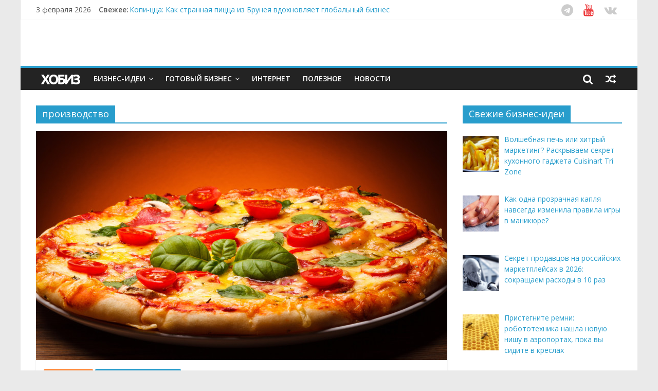

--- FILE ---
content_type: text/html; charset=UTF-8
request_url: https://hobiz.ru/tags/proizvodstvo/page/5/
body_size: 20389
content:

<!DOCTYPE html>
<html lang="ru-RU"
	itemscope 
	itemtype="//schema.org/WebSite" 
	prefix="og: //ogp.me/ns#" >
<head>
<meta charset="UTF-8" />
<meta name="viewport" content="width=device-width, initial-scale=1">
<link rel="profile" href="//gmpg.org/xfn/11" />
<link rel="pingback" href="" />
<link rel="apple-touch-icon" sizes="192x192" href="/favicon-192x192.png">
<title>Статьи по теме - производство в бизнесе | ХОБИЗ.RU - Страница 5</title>
            <script data-cfasync="false">
                window._EPYT_ = window._EPYT_ || {
                    ajaxurl: "//hobiz.ru/wp-admin/admin-ajax.php",
                    security: "8bf9e6b375",
                    gallery_scrolloffset: 20,
                    eppathtoscripts: "//hobiz.ru/wp-content/plugins/youtube-embed-plus/scripts/",
                    epresponsiveselector: ["iframe[src*='youtube.com']","iframe[src*='youtube-nocookie.com']","iframe[data-ep-src*='youtube.com']","iframe[data-ep-src*='youtube-nocookie.com']","iframe[data-ep-gallerysrc*='youtube.com']"],
                    version: "11.4",
                    epdovol: true,
                    evselector: 'iframe.__youtube_prefs__[src], iframe[src*="youtube.com/embed/"], iframe[src*="youtube-nocookie.com/embed/"]'
                };
            </script>
            
<!-- All in One SEO Pack 2.3.9.2 by Michael Torbert of Semper Fi Web Design[382,425] -->
<meta name="keywords" itemprop="keywords" content="бизнес идея,еда,ноу-хау,пицца,производство,фишки,Бизнес идеи,Продукты, напитки и еда,экология,Технологии и производство,3d-печать,handmade,домашний бизнес,идеи для маленького города,идея для крупного города,стартап,Домашний бизнес и самозанятые,свободная ниша,ниша,Изобретения и handmade" />
<meta name="robots" content="noindex,follow" />
<link rel='prev' href='//hobiz.ru/tags/proizvodstvo/page/4/' />
<link rel='next' href='//hobiz.ru/tags/proizvodstvo/page/6/' />

<link rel="canonical" href="//hobiz.ru/tags/proizvodstvo/page/5/" />
<!-- /all in one seo pack -->
<link rel="alternate" type="application/rss+xml" title="ХОБИЗ.RU &raquo; Лента" href="//hobiz.ru/feed/" />
<link rel="alternate" type="application/rss+xml" title="ХОБИЗ.RU &raquo; Лента комментариев" href="//hobiz.ru/comments/feed/" />
<link rel="alternate" type="application/rss+xml" title="ХОБИЗ.RU &raquo; Лента метки производство" href="//hobiz.ru/tags/proizvodstvo/feed/" />
		<script type="text/javascript">
			window._wpemojiSettings = {"baseUrl":"\/\/s.w.org\/images\/core\/emoji\/72x72\/","ext":".png","source":{"concatemoji":"\/\/hobiz.ru\/wp-includes\/js\/wp-emoji-release.min.js?ver=4.2.39"}};
			!function(e,n,t){var a;function o(e){var t=n.createElement("canvas"),a=t.getContext&&t.getContext("2d");return!(!a||!a.fillText)&&(a.textBaseline="top",a.font="600 32px Arial","flag"===e?(a.fillText(String.fromCharCode(55356,56812,55356,56807),0,0),3e3<t.toDataURL().length):(a.fillText(String.fromCharCode(55357,56835),0,0),0!==a.getImageData(16,16,1,1).data[0]))}function i(e){var t=n.createElement("script");t.src=e,t.type="text/javascript",n.getElementsByTagName("head")[0].appendChild(t)}t.supports={simple:o("simple"),flag:o("flag")},t.DOMReady=!1,t.readyCallback=function(){t.DOMReady=!0},t.supports.simple&&t.supports.flag||(a=function(){t.readyCallback()},n.addEventListener?(n.addEventListener("DOMContentLoaded",a,!1),e.addEventListener("load",a,!1)):(e.attachEvent("onload",a),n.attachEvent("onreadystatechange",function(){"complete"===n.readyState&&t.readyCallback()})),(a=t.source||{}).concatemoji?i(a.concatemoji):a.wpemoji&&a.twemoji&&(i(a.twemoji),i(a.wpemoji)))}(window,document,window._wpemojiSettings);
		</script>
		<style type="text/css">
img.wp-smiley,
img.emoji {
	display: inline !important;
	border: none !important;
	box-shadow: none !important;
	height: 1em !important;
	width: 1em !important;
	margin: 0 .07em !important;
	vertical-align: -0.1em !important;
	background: none !important;
	padding: 0 !important;
}
</style>
<link rel='stylesheet' id='wp-pagenavi-css'  href='//hobiz.ru/wp-content/plugins/wp-pagenavi/pagenavi-css.css?ver=2.70' type='text/css' media='all' />
<link rel='stylesheet' id='colormag_google_fonts-css'  href='//fonts.googleapis.com/css?family=Open+Sans%3A400%2C600&#038;subset=cyrillic%2Ccyrillic-ext&#038;ver=4.2.39' type='text/css' media='all' />
<link rel='stylesheet' id='colormag_style-css'  href='//hobiz.ru/wp-content/themes/colormag/style.css?ver=4.2.39' type='text/css' media='all' />
<link rel='stylesheet' id='colormag-fontawesome-css'  href='//hobiz.ru/wp-content/themes/colormag/fontawesome/css/font-awesome.css?ver=4.2.1' type='text/css' media='all' />
<link rel='stylesheet' id='colormag-featured-image-popup-css-css'  href='//hobiz.ru/wp-content/themes/colormag/js/magnific-popup/magnific-popup.css?ver=20150310' type='text/css' media='all' />
<link rel='stylesheet' id='recent-posts-widget-with-thumbnails-public-style-css'  href='//hobiz.ru/wp-content/plugins/recent-posts-widget-with-thumbnails/public.css?ver=6.5.0' type='text/css' media='all' />
<link rel='stylesheet' id='__EPYT__style-css'  href='//hobiz.ru/wp-content/plugins/youtube-embed-plus/styles/ytprefs.min.css?ver=4.2.39' type='text/css' media='all' />
<style id='__EPYT__style-inline-css' type='text/css'>

                .epyt-gallery-thumb {
                        width: 33.333%;
                }
</style>
            <script data-cfasync="false">
                window._EPYT_ = window._EPYT_ || {
                    ajaxurl: "//hobiz.ru/wp-admin/admin-ajax.php",
                    security: "8bf9e6b375",
                    gallery_scrolloffset: 20,
                    eppathtoscripts: "//hobiz.ru/wp-content/plugins/youtube-embed-plus/scripts/",
                    epresponsiveselector: ["iframe[src*='youtube.com']","iframe[src*='youtube-nocookie.com']","iframe[data-ep-src*='youtube.com']","iframe[data-ep-src*='youtube-nocookie.com']","iframe[data-ep-gallerysrc*='youtube.com']"],
                    version: "11.4",
                    epdovol: true,
                    evselector: 'iframe.__youtube_prefs__[src], iframe[src*="youtube.com/embed/"], iframe[src*="youtube-nocookie.com/embed/"]'
                };
            </script>
            <script type='text/javascript' src='//hobiz.ru/wp-includes/js/jquery/jquery.js?ver=1.11.2'></script>
<script type='text/javascript' src='//hobiz.ru/wp-includes/js/jquery/jquery-migrate.min.js?ver=1.2.1'></script>
<script type='text/javascript'>
/* <![CDATA[ */
var samAjax = {"ajaxurl":"\/\/hobiz.ru\/wp-content\/plugins\/simple-ads-manager\/sam-ajax.php","loadurl":"\/\/hobiz.ru\/wp-content\/plugins\/simple-ads-manager\/sam-ajax-loader.php","load":"","mailer":"0","clauses":"[base64]","doStats":"0","container":"sam-container","place":"sam-place","ad":"sam-ad"};
/* ]]> */
</script>
<script type='text/javascript' src='//hobiz.ru/wp-content/plugins/simple-ads-manager/js/sam-layout.min.js?ver=2.9.8.125'></script>
<script type='text/javascript' src='//hobiz.ru/wp-content/themes/colormag/js/colormag-custom.js?ver=4.2.39'></script>
<script type='text/javascript' src='//hobiz.ru/wp-content/plugins/youtube-embed-plus/scripts/ytprefs.min.js?ver=4.2.39'></script>
<link rel="EditURI" type="application/rsd+xml" title="RSD" href="//hobiz.ru/xmlrpc.php?rsd" />
<meta name="generator" content="WordPress 4.2.39" />
    <script type="text/javascript">
        function nxsPostToFav(obj){ obj.preventDefault;
            var k = obj.target.split("-"); var nt = k[0]; var ii = k[1];  var pid = k[2];
            var data = {  action:'nxs_snap_aj', nxsact: 'manPost', nt:nt, id: pid, nid: ii, et_load_builder_modules:1, _wpnonce: 'f647283942'};
            jQuery('#nxsFavNoticeCnt').html('<p> Posting... </p>'); jQuery('#nxsFavNotice').modal({ fadeDuration: 50 });
            jQuery.post('//hobiz.ru/wp-admin/admin-ajax.php', data, function(response) { if (response=='') response = 'Message Posted';
                jQuery('#nxsFavNoticeCnt').html('<p> ' + response + '</p>' +'<input type="button"  onclick="jQuery.modal.close();" class="bClose" value="Close" />');
            });
        }
    </script><link rel="shortcut icon" href="//hobiz.ru/wp-content/uploads/2017/03/favicon.png" type="image/png" /><!-- ХОБИЗ.RU Custom Styles --><style type="text/css">.btn-sm {
font-size: 12px !important;
}
.input-mail {
padding: 7px !important; 
margin: 0px !important;
background: #FFF !important; 
}

.mailsend {
padding: 22px !important;
background: #F0F0F0;
border-radius: 4px;
box-shadow: 0px 1px 2px 0px rgba(0, 0, 0, 0.08);
}</style>
<script charset="UTF-8" src="//cdn.sendpulse.com/js/push/34d1e6576c2ceae2b255e0ec2422c40b_1.js" async></script>
</head>

<body class="archive paged tag tag-proizvodstvo tag-56 paged-5 tag-paged-5  wide">
<div id="page" class="hfeed site">
                <header id="masthead" class="site-header clearfix">
                <div id="header-text-nav-container" class="clearfix">
                     <div class="news-bar">
               <div class="inner-wrap clearfix">
                     <div class="date-in-header">
      3 февраля 2026   </div>

                     <div class="breaking-news">
      <strong class="breaking-news-latest">Свежее:</strong>
      <ul class="newsticker">
               <li>
            <a href="//hobiz.ru/ideas/business-eda/volshebnaya-pech-ili-xitryj-marketing-raskryvaem-sekret-kuxonnogo-gadzheta-cuisinart-tri-zone/" title="Волшебная печь или хитрый маркетинг? Раскрываем секрет кухонного гаджета Cuisinart Tri Zone">Волшебная печь или хитрый маркетинг? Раскрываем секрет кухонного гаджета Cuisinart Tri Zone</a>
         </li>
               <li>
            <a href="//hobiz.ru/ideas/medic/kak-odna-prozrachnaya-kaplya-navsegda-izmenila-pravila-igry-v-manikyure/" title="Как одна прозрачная капля навсегда изменила правила игры в маникюре?">Как одна прозрачная капля навсегда изменила правила игры в маникюре?</a>
         </li>
               <li>
            <a href="//hobiz.ru/ideas/internet/sekret-prodavcov-na-rossijskix-marketplejsax-v-2026-sokrashhaem-rasxody-v-10-raz/" title="Секрет продавцов на российских маркетплейсах в 2026: сокращаем расходы в 10 раз">Секрет продавцов на российских маркетплейсах в 2026: сокращаем расходы в 10 раз</a>
         </li>
               <li>
            <a href="//hobiz.ru/ideas/mobile/pristegnite-remni-robototexnika-nashla-novuyu-nishu-v-aeroportax-poka-vy-sidite-v-kreslax/" title="Пристегните ремни: робототехника нашла новую нишу в аэропортах, пока вы сидите в креслах">Пристегните ремни: робототехника нашла новую нишу в аэропортах, пока вы сидите в креслах</a>
         </li>
               <li>
            <a href="//hobiz.ru/ideas/business-eda/kopi-cca-kak-strannaya-picca-iz-bruneya-vdoxnovlyaet-globalnyj-biznes/" title="Копи-цца: Как странная пицца из Брунея вдохновляет глобальный бизнес">Копи-цца: Как странная пицца из Брунея вдохновляет глобальный бизнес</a>
         </li>
            </ul>
   </div>
   
                          <div class="social-links clearfix">
                <ul>
                <li><a href="//t.me/hobizru" target="_blank"><i class="fa fa-telegram"></i></a></li><li><a href="//youtube.com/hobizru" target="_blank"><i class="fa fa-youtube"></i></a></li><li><a href="//vk.com/hobiz" target="_blank"><i class="fa fa-vk"></i></a></li>                </ul>
        </div><!-- .social-links -->
                       </div>
            </div>
         
                        
                        <div class="inner-wrap">

                                <div id="header-text-nav-wrap" class="clearfix" style="padding: 0; margin:0;">
                                
                                        <div id="" style="width:100%; margin:auto;">
                                                                                                <div id="header-right-sidebar" class="clearfix">
                                                <aside id="simple_ads_manager_widget-9" class="widget simple_ads_manager_widget clearfix"><div id="ya_reklama_shap"><div id='c9355_36_2' class='sam-container sam-place' data-sam='1'><!-- Yandex.RTB R-A-5236-8 -->
<div id="yandex_rtb_R-A-5236-8" class="yandex_ad"></div>
<script type="text/javascript">
    (function(w, d, n, s, t) {
        w[n] = w[n] || [];
        w[n].push(function() {
            Ya.Context.AdvManager.render({
                blockId: "R-A-5236-8",
                renderTo: "yandex_rtb_R-A-5236-8",
                async: true
            });
        });
        t = d.getElementsByTagName("script")[0];
        s = d.createElement("script");
        s.type = "text/javascript";
        s.src = "//an.yandex.ru/system/context.js";
        s.async = true;
        t.parentNode.insertBefore(s, t);
    })(this, this.document, "yandexContextAsyncCallbacks");
</script></div></div></aside>                                                </div>
                                                                                    </div><!-- #header-right-section -->

                           </div><!-- #header-text-nav-wrap -->

                        </div><!-- .inner-wrap -->

                        
                        <nav id="site-navigation" class="main-navigation clearfix" role="navigation">
                                <div class="inner-wrap clearfix">
                                                          <div class="home-icon">
                     <a href="//hobiz.ru/" title="ХОБИЗ.RU"><!-- <i class="fa fa-home"></i> //--><div id="logo_svg"></div></a>
                  </div>
                                 <h4 class="menu-toggle"></h4>
               <div class="menu-primary-container"><ul id="menu-menyu-1" class="menu"><li id="menu-item-3564" class="menu-item menu-item-type-taxonomy menu-item-object-category menu-item-has-children menu-item-3564"><a title="Идеи организации бизнеса" href="//hobiz.ru/ideas/">Бизнес-идеи</a>
<ul class="sub-menu">
	<li id="menu-item-6626" class="menu-item menu-item-type-taxonomy menu-item-object-category menu-item-6626"><a title="Каталог идей малого и среднего бизнеса" href="//hobiz.ru/ideas/">Каталог бизнес идей</a></li>
	<li id="menu-item-6628" class="menu-item menu-item-type-taxonomy menu-item-object-category menu-item-6628"><a href="//hobiz.ru/ideas/home/">Домашний бизнес</a></li>
	<li id="menu-item-6627" class="menu-item menu-item-type-taxonomy menu-item-object-category menu-item-6627"><a href="//hobiz.ru/ideas/internet/">Заработок в Интернете</a></li>
	<li id="menu-item-6635" class="menu-item menu-item-type-custom menu-item-object-custom menu-item-6635"><a href="//hobiz.ru/tags/biznes-ideya/">&#8230;список бизнес идей</a></li>
</ul>
</li>
<li id="menu-item-3565" class="menu-item menu-item-type-taxonomy menu-item-object-category menu-item-has-children menu-item-3565"><a href="//hobiz.ru/business/">Готовый бизнес</a>
<ul class="sub-menu">
	<li id="menu-item-6513" class="menu-item menu-item-type-taxonomy menu-item-object-category menu-item-6513"><a href="//hobiz.ru/business/bplan/">Готовые бизнес-планы</a></li>
	<li id="menu-item-6580" class="menu-item menu-item-type-taxonomy menu-item-object-category menu-item-6580"><a title="Бизнес производство и технологии" href="//hobiz.ru/business/promobusiness/">Производство</a></li>
</ul>
</li>
<li id="menu-item-3566" class="menu-item menu-item-type-taxonomy menu-item-object-category menu-item-3566"><a href="//hobiz.ru/webinternet/">Интернет</a></li>
<li id="menu-item-3567" class="menu-item menu-item-type-taxonomy menu-item-object-category menu-item-3567"><a href="//hobiz.ru/lib/">Полезное</a></li>
<li id="menu-item-18162" class="menu-item menu-item-type-taxonomy menu-item-object-category menu-item-18162"><a title="Новости из мира бизнеса и финансов. Полезно знать!" href="//hobiz.ru/news/">Новости</a></li>
</ul></div>                                    <div class="random-post">
               <a href="//hobiz.ru/ideas/people/di/" title="Случайная статья"><i class="fa fa-random"></i></a>
         </div>
                                                   <i class="fa fa-search search-top"></i>
                  <div class="search-form-top">
                     <form action="//hobiz.ru/" class="search-form searchform clearfix" method="get">
   <div class="search-wrap">
      <input type="text" placeholder="Поиск" class="s field" name="s">
      <button class="search-icon" type="submit"></button>
   </div>
</form><!-- .searchform -->                  </div>
                                               </div>
                        </nav>

                </div><!-- #header-text-nav-container -->

                
        </header>
        

                        <div id="main" class="clearfix">
        
               <div class="inner-wrap clearfix">
               
               
	
	<div id="primary">
		<div id="content" class="clearfix">
						
				<header class="page-header">
               					<h3 class="page-title">
               <span>
						производство					</span></h3>
                  									</header><!-- .page-header -->

            <div class="article-container">

				

   				
   				
   					
<article id="post-30925" class="post-30925 post type-post status-publish format-standard has-post-thumbnail hentry category-ideas category-business-eda tag-biznes-ideya tag-eda tag-nou-xau tag-picca tag-proizvodstvo tag-fishki">
   
         <div class="featured-image">
         <a href="//hobiz.ru/ideas/business-eda/picca-v-stakane-novyj-napitok-kotoryj-izmenit-vashe-predstavlenie-o-fastfude-%F0%9F%8D%95%F0%9F%A5%A4/" title="Пицца в стакане? Новый напиток, который изменит ваше представление о фастфуде! 🍕🥤"><img width="800" height="445" src="//hobiz.ru/wp-content/uploads/2005/09/walls.com_.ua-60467-800x445.jpg" class="attachment-colormag-featured-image wp-post-image" alt="пицца" /></a>
      </div>
   
   <div class="article-content clearfix">

      
      <div class="above-entry-meta"><span class="cat-links"><a href="//hobiz.ru/ideas/" style="background:#ff8c3f" rel="category tag">Бизнес идеи</a>&nbsp;<a href="//hobiz.ru/ideas/business-eda/"  rel="category tag">Продукты, напитки и еда</a>&nbsp;</span></div>
      <header class="entry-header">
         <h1 class="entry-title">
            <a href="//hobiz.ru/ideas/business-eda/picca-v-stakane-novyj-napitok-kotoryj-izmenit-vashe-predstavlenie-o-fastfude-%F0%9F%8D%95%F0%9F%A5%A4/" title="Пицца в стакане? Новый напиток, который изменит ваше представление о фастфуде! 🍕🥤">Пицца в стакане? Новый напиток, который изменит ваше представление о фастфуде! 🍕🥤</a>
         </h1>
      </header>

      <div class="below-entry-meta">
      <span class="posted-on"><a href="//hobiz.ru/ideas/business-eda/picca-v-stakane-novyj-napitok-kotoryj-izmenit-vashe-predstavlenie-o-fastfude-%F0%9F%8D%95%F0%9F%A5%A4/" title="12:41" rel="bookmark"><i class="fa fa-calendar-o"></i> <time class="entry-date published" datetime="2025-02-18T12:41:19+00:00">18.02.2025</time><time class="updated" datetime="2025-02-18T11:44:37+00:00">18.02.2025</time></a></span>        

      <span class="byline hideelement"><span class="author vcard"><i class="fa fa-user"></i><a class="url fn n" href="//hobiz.ru/author/hobiz_writer/" title="HOBIZ.RU">HOBIZ.RU</a></span></span>


               <span class="comments"><!-- <i class="fa fa-comment"></i>//--><a href="//hobiz.ru/ideas/business-eda/picca-v-stakane-novyj-napitok-kotoryj-izmenit-vashe-predstavlenie-o-fastfude-%F0%9F%8D%95%F0%9F%A5%A4/#respond"><i class="fa fa-comment"></i> 0 отзывов</a></span>
      <span class="tag-links"><i class="fa fa-tags"></i><a href="//hobiz.ru/tags/biznes-ideya/" rel="tag">бизнес идея</a>, <a href="//hobiz.ru/tags/eda/" rel="tag">еда</a>, <a href="//hobiz.ru/tags/nou-xau/" rel="tag">ноу-хау</a>, <a href="//hobiz.ru/tags/picca/" rel="tag">пицца</a>, <a href="//hobiz.ru/tags/proizvodstvo/" rel="tag">производство</a>, <a href="//hobiz.ru/tags/fishki/" rel="tag">фишки</a></span></div>
      <div class="entry-content clearfix">
         <p>Не можешь скушать пиццу? Тогда просто выпей ее. Теперь это стало возможно с новым напитком, который не только сильно напоминает</p>
         <a class="more-link" title="Пицца в стакане? Новый напиток, который изменит ваше представление о фастфуде! 🍕🥤" href="//hobiz.ru/ideas/business-eda/picca-v-stakane-novyj-napitok-kotoryj-izmenit-vashe-predstavlenie-o-fastfude-%F0%9F%8D%95%F0%9F%A5%A4/"><span>Читать дальше</span></a>
      </div>

   </div>

   </article>
   				
   					
<article id="post-30919" class="post-30919 post type-post status-publish format-standard has-post-thumbnail hentry category-ideas category-promo tag-biznes-ideya tag-nou-xau tag-proizvodstvo tag-ekologiya">
   
         <div class="featured-image">
         <a href="//hobiz.ru/ideas/promo/bumazhnye-butylki-istoriya-proizvodstvo-i-nastoyashhee-budushhee/" title="Бумажные бутылки: история, производство и настоящее будущее"><img width="800" height="445" src="//hobiz.ru/wp-content/uploads/2018/07/bottle-hobiz.ru-166406_1280-800x445.jpg" class="attachment-colormag-featured-image wp-post-image" alt="пластик бутылка" /></a>
      </div>
   
   <div class="article-content clearfix">

      
      <div class="above-entry-meta"><span class="cat-links"><a href="//hobiz.ru/ideas/" style="background:#ff8c3f" rel="category tag">Бизнес идеи</a>&nbsp;<a href="//hobiz.ru/ideas/promo/" style="background:#1c6300" rel="category tag">Технологии и производство</a>&nbsp;</span></div>
      <header class="entry-header">
         <h1 class="entry-title">
            <a href="//hobiz.ru/ideas/promo/bumazhnye-butylki-istoriya-proizvodstvo-i-nastoyashhee-budushhee/" title="Бумажные бутылки: история, производство и настоящее будущее">Бумажные бутылки: история, производство и настоящее будущее</a>
         </h1>
      </header>

      <div class="below-entry-meta">
      <span class="posted-on"><a href="//hobiz.ru/ideas/promo/bumazhnye-butylki-istoriya-proizvodstvo-i-nastoyashhee-budushhee/" title="12:15" rel="bookmark"><i class="fa fa-calendar-o"></i> <time class="entry-date published" datetime="2025-02-11T12:15:31+00:00">11.02.2025</time><time class="updated" datetime="2025-02-11T11:40:39+00:00">11.02.2025</time></a></span>        

      <span class="byline hideelement"><span class="author vcard"><i class="fa fa-user"></i><a class="url fn n" href="//hobiz.ru/author/hobiz_writer/" title="HOBIZ.RU">HOBIZ.RU</a></span></span>


               <span class="comments"><!-- <i class="fa fa-comment"></i>//--><a href="//hobiz.ru/ideas/promo/bumazhnye-butylki-istoriya-proizvodstvo-i-nastoyashhee-budushhee/#respond"><i class="fa fa-comment"></i> 0 отзывов</a></span>
      <span class="tag-links"><i class="fa fa-tags"></i><a href="//hobiz.ru/tags/biznes-ideya/" rel="tag">бизнес идея</a>, <a href="//hobiz.ru/tags/nou-xau/" rel="tag">ноу-хау</a>, <a href="//hobiz.ru/tags/proizvodstvo/" rel="tag">производство</a>, <a href="//hobiz.ru/tags/ekologiya/" rel="tag">экология</a></span></div>
      <div class="entry-content clearfix">
         <p>Бумажные бутылки &#8212; это уже не выдумки фантастов, а настоящее будущее, доступное массовому потребителю. О том, что такое бумажные бутылки</p>
         <a class="more-link" title="Бумажные бутылки: история, производство и настоящее будущее" href="//hobiz.ru/ideas/promo/bumazhnye-butylki-istoriya-proizvodstvo-i-nastoyashhee-budushhee/"><span>Читать дальше</span></a>
      </div>

   </div>

   </article>
   				
   					
<article id="post-30914" class="post-30914 post type-post status-publish format-standard has-post-thumbnail hentry category-ideas category-home tag-3d-pechat tag-handmade tag-biznes-ideya tag-domashnij-biznes tag-idei-dlya-malenkogo-goroda tag-ideya-dlya-krupnogo-goroda tag-proizvodstvo tag-startap">
   
         <div class="featured-image">
         <a href="//hobiz.ru/ideas/home/nostalgiya-po-sovremennoj-3d-pechati/" title="Ностальгия по современной 3D-печати"><img width="800" height="445" src="//hobiz.ru/wp-content/uploads/2022/08/social-3d-printing-800x445.jpg" class="attachment-colormag-featured-image wp-post-image" alt="3d-printing 3D hobiz печать" /></a>
      </div>
   
   <div class="article-content clearfix">

      
      <div class="above-entry-meta"><span class="cat-links"><a href="//hobiz.ru/ideas/" style="background:#ff8c3f" rel="category tag">Бизнес идеи</a>&nbsp;<a href="//hobiz.ru/ideas/home/" style="background:#1e73be" rel="category tag">Домашний бизнес и самозанятые</a>&nbsp;</span></div>
      <header class="entry-header">
         <h1 class="entry-title">
            <a href="//hobiz.ru/ideas/home/nostalgiya-po-sovremennoj-3d-pechati/" title="Ностальгия по современной 3D-печати">Ностальгия по современной 3D-печати</a>
         </h1>
      </header>

      <div class="below-entry-meta">
      <span class="posted-on"><a href="//hobiz.ru/ideas/home/nostalgiya-po-sovremennoj-3d-pechati/" title="12:22" rel="bookmark"><i class="fa fa-calendar-o"></i> <time class="entry-date published" datetime="2025-02-10T12:22:56+00:00">10.02.2025</time><time class="updated" datetime="2025-02-10T12:00:26+00:00">10.02.2025</time></a></span>        

      <span class="byline hideelement"><span class="author vcard"><i class="fa fa-user"></i><a class="url fn n" href="//hobiz.ru/author/hobiz_writer/" title="HOBIZ.RU">HOBIZ.RU</a></span></span>


               <span class="comments"><!-- <i class="fa fa-comment"></i>//--><a href="//hobiz.ru/ideas/home/nostalgiya-po-sovremennoj-3d-pechati/#respond"><i class="fa fa-comment"></i> 0 отзывов</a></span>
      <span class="tag-links"><i class="fa fa-tags"></i><a href="//hobiz.ru/tags/3d-pechat/" rel="tag">3D-печать</a>, <a href="//hobiz.ru/tags/handmade/" rel="tag">handmade</a>, <a href="//hobiz.ru/tags/biznes-ideya/" rel="tag">бизнес идея</a>, <a href="//hobiz.ru/tags/domashnij-biznes/" rel="tag">домашний бизнес</a>, <a href="//hobiz.ru/tags/idei-dlya-malenkogo-goroda/" rel="tag">идеи для маленького города</a>, <a href="//hobiz.ru/tags/ideya-dlya-krupnogo-goroda/" rel="tag">идея для крупного города</a>, <a href="//hobiz.ru/tags/proizvodstvo/" rel="tag">производство</a>, <a href="//hobiz.ru/tags/startap/" rel="tag">стартап</a></span></div>
      <div class="entry-content clearfix">
         <p>Дай человеку деньги и он их со временем потратит. А дай ему 3D-принтер и научи им пользоваться, то может так</p>
         <a class="more-link" title="Ностальгия по современной 3D-печати" href="//hobiz.ru/ideas/home/nostalgiya-po-sovremennoj-3d-pechati/"><span>Читать дальше</span></a>
      </div>

   </div>

   </article>
   				
   					
<article id="post-30905" class="post-30905 post type-post status-publish format-standard has-post-thumbnail hentry category-ideas category-business-eda tag-handmade tag-biznes-ideya tag-eda tag-idei-dlya-malenkogo-goroda tag-ideya-dlya-krupnogo-goroda tag-picca tag-proizvodstvo">
   
         <div class="featured-image">
         <a href="//hobiz.ru/ideas/business-eda/idealnaya-picca-ko-dnyu-svyatogo-valentina/" title="Идеальная пицца с оригинальными сердечками ко Дню святого Валентина"><img width="800" height="445" src="//hobiz.ru/wp-content/uploads/2005/09/walls.com_.ua-60467-800x445.jpg" class="attachment-colormag-featured-image wp-post-image" alt="пицца" /></a>
      </div>
   
   <div class="article-content clearfix">

      
      <div class="above-entry-meta"><span class="cat-links"><a href="//hobiz.ru/ideas/" style="background:#ff8c3f" rel="category tag">Бизнес идеи</a>&nbsp;<a href="//hobiz.ru/ideas/business-eda/"  rel="category tag">Продукты, напитки и еда</a>&nbsp;</span></div>
      <header class="entry-header">
         <h1 class="entry-title">
            <a href="//hobiz.ru/ideas/business-eda/idealnaya-picca-ko-dnyu-svyatogo-valentina/" title="Идеальная пицца с оригинальными сердечками ко Дню святого Валентина">Идеальная пицца с оригинальными сердечками ко Дню святого Валентина</a>
         </h1>
      </header>

      <div class="below-entry-meta">
      <span class="posted-on"><a href="//hobiz.ru/ideas/business-eda/idealnaya-picca-ko-dnyu-svyatogo-valentina/" title="17:17" rel="bookmark"><i class="fa fa-calendar-o"></i> <time class="entry-date published" datetime="2025-02-06T17:17:19+00:00">06.02.2025</time><time class="updated" datetime="2025-02-06T16:47:55+00:00">06.02.2025</time></a></span>        

      <span class="byline hideelement"><span class="author vcard"><i class="fa fa-user"></i><a class="url fn n" href="//hobiz.ru/author/hobiz_writer/" title="HOBIZ.RU">HOBIZ.RU</a></span></span>


               <span class="comments"><!-- <i class="fa fa-comment"></i>//--><a href="//hobiz.ru/ideas/business-eda/idealnaya-picca-ko-dnyu-svyatogo-valentina/#respond"><i class="fa fa-comment"></i> 0 отзывов</a></span>
      <span class="tag-links"><i class="fa fa-tags"></i><a href="//hobiz.ru/tags/handmade/" rel="tag">handmade</a>, <a href="//hobiz.ru/tags/biznes-ideya/" rel="tag">бизнес идея</a>, <a href="//hobiz.ru/tags/eda/" rel="tag">еда</a>, <a href="//hobiz.ru/tags/idei-dlya-malenkogo-goroda/" rel="tag">идеи для маленького города</a>, <a href="//hobiz.ru/tags/ideya-dlya-krupnogo-goroda/" rel="tag">идея для крупного города</a>, <a href="//hobiz.ru/tags/picca/" rel="tag">пицца</a>, <a href="//hobiz.ru/tags/proizvodstvo/" rel="tag">производство</a></span></div>
      <div class="entry-content clearfix">
         <p>День святого Валентина, который отмечается 14 февраля, посвящается всем любимым и любящим людям. Отличный день, чтобы порадовать вторую половинку или</p>
         <a class="more-link" title="Идеальная пицца с оригинальными сердечками ко Дню святого Валентина" href="//hobiz.ru/ideas/business-eda/idealnaya-picca-ko-dnyu-svyatogo-valentina/"><span>Читать дальше</span></a>
      </div>

   </div>

   </article>
   				
   					
<article id="post-30884" class="post-30884 post type-post status-publish format-standard has-post-thumbnail hentry category-ideas category-promo tag-handmade tag-biznes-ideya tag-idei-dlya-malenkogo-goroda tag-ideya-dlya-krupnogo-goroda tag-proizvodstvo tag-svobodnaya-nisha tag-fishki">
   
         <div class="featured-image">
         <a href="//hobiz.ru/ideas/promo/fitnes-kruzhka-otlichnaya-gantel-i-originalnyj-muzhskoj-podarok/" title="Фитнес-кружка &#8212; отличная гантель и оригинальный мужской подарок"><img width="800" height="445" src="//hobiz.ru/wp-content/uploads/2006/06/1_2_08-800x445.jpg" class="attachment-colormag-featured-image wp-post-image" alt="кружка дерево" /></a>
      </div>
   
   <div class="article-content clearfix">

      
      <div class="above-entry-meta"><span class="cat-links"><a href="//hobiz.ru/ideas/" style="background:#ff8c3f" rel="category tag">Бизнес идеи</a>&nbsp;<a href="//hobiz.ru/ideas/promo/" style="background:#1c6300" rel="category tag">Технологии и производство</a>&nbsp;</span></div>
      <header class="entry-header">
         <h1 class="entry-title">
            <a href="//hobiz.ru/ideas/promo/fitnes-kruzhka-otlichnaya-gantel-i-originalnyj-muzhskoj-podarok/" title="Фитнес-кружка &#8212; отличная гантель и оригинальный мужской подарок">Фитнес-кружка &#8212; отличная гантель и оригинальный мужской подарок</a>
         </h1>
      </header>

      <div class="below-entry-meta">
      <span class="posted-on"><a href="//hobiz.ru/ideas/promo/fitnes-kruzhka-otlichnaya-gantel-i-originalnyj-muzhskoj-podarok/" title="12:32" rel="bookmark"><i class="fa fa-calendar-o"></i> <time class="entry-date published" datetime="2025-01-21T12:32:00+00:00">21.01.2025</time><time class="updated" datetime="2025-01-21T12:12:29+00:00">21.01.2025</time></a></span>        

      <span class="byline hideelement"><span class="author vcard"><i class="fa fa-user"></i><a class="url fn n" href="//hobiz.ru/author/hobiz_writer/" title="HOBIZ.RU">HOBIZ.RU</a></span></span>


               <span class="comments"><!-- <i class="fa fa-comment"></i>//--><a href="//hobiz.ru/ideas/promo/fitnes-kruzhka-otlichnaya-gantel-i-originalnyj-muzhskoj-podarok/#respond"><i class="fa fa-comment"></i> 0 отзывов</a></span>
      <span class="tag-links"><i class="fa fa-tags"></i><a href="//hobiz.ru/tags/handmade/" rel="tag">handmade</a>, <a href="//hobiz.ru/tags/biznes-ideya/" rel="tag">бизнес идея</a>, <a href="//hobiz.ru/tags/idei-dlya-malenkogo-goroda/" rel="tag">идеи для маленького города</a>, <a href="//hobiz.ru/tags/ideya-dlya-krupnogo-goroda/" rel="tag">идея для крупного города</a>, <a href="//hobiz.ru/tags/proizvodstvo/" rel="tag">производство</a>, <a href="//hobiz.ru/tags/svobodnaya-nisha/" rel="tag">свободная ниша</a>, <a href="//hobiz.ru/tags/fishki/" rel="tag">фишки</a></span></div>
      <div class="entry-content clearfix">
         <p>Когда-то оригинальный, а сейчас просто популярный мужской подарок &#8212; фитнес-кружка &#8212; пользуется устойчивым спросом. Поэтому все больше производителей обращаются к</p>
         <a class="more-link" title="Фитнес-кружка &#8212; отличная гантель и оригинальный мужской подарок" href="//hobiz.ru/ideas/promo/fitnes-kruzhka-otlichnaya-gantel-i-originalnyj-muzhskoj-podarok/"><span>Читать дальше</span></a>
      </div>

   </div>

   </article>
   				
   					
<article id="post-30869" class="post-30869 post type-post status-publish format-standard has-post-thumbnail hentry category-ideas category-business-eda tag-biznes-ideya tag-nisha tag-proizvodstvo tag-svobodnaya-nisha tag-fishki">
   
         <div class="featured-image">
         <a href="//hobiz.ru/ideas/business-eda/novaya-upakovka-dlya-populyarnoj-bytovoj-texniki/" title="Новая упаковка для популярной бытовой техники"><img width="800" height="445" src="//hobiz.ru/wp-content/uploads/2008/12/korobka_karton_bumaga_1680x1050-800x445.jpg" class="attachment-colormag-featured-image wp-post-image" alt="картон" /></a>
      </div>
   
   <div class="article-content clearfix">

      
      <div class="above-entry-meta"><span class="cat-links"><a href="//hobiz.ru/ideas/" style="background:#ff8c3f" rel="category tag">Бизнес идеи</a>&nbsp;<a href="//hobiz.ru/ideas/business-eda/"  rel="category tag">Продукты, напитки и еда</a>&nbsp;</span></div>
      <header class="entry-header">
         <h1 class="entry-title">
            <a href="//hobiz.ru/ideas/business-eda/novaya-upakovka-dlya-populyarnoj-bytovoj-texniki/" title="Новая упаковка для популярной бытовой техники">Новая упаковка для популярной бытовой техники</a>
         </h1>
      </header>

      <div class="below-entry-meta">
      <span class="posted-on"><a href="//hobiz.ru/ideas/business-eda/novaya-upakovka-dlya-populyarnoj-bytovoj-texniki/" title="11:08" rel="bookmark"><i class="fa fa-calendar-o"></i> <time class="entry-date published" datetime="2024-12-26T11:08:45+00:00">26.12.2024</time><time class="updated" datetime="2024-12-26T10:48:19+00:00">26.12.2024</time></a></span>        

      <span class="byline hideelement"><span class="author vcard"><i class="fa fa-user"></i><a class="url fn n" href="//hobiz.ru/author/hobiz_writer/" title="HOBIZ.RU">HOBIZ.RU</a></span></span>


               <span class="comments"><!-- <i class="fa fa-comment"></i>//--><a href="//hobiz.ru/ideas/business-eda/novaya-upakovka-dlya-populyarnoj-bytovoj-texniki/#respond"><i class="fa fa-comment"></i> 0 отзывов</a></span>
      <span class="tag-links"><i class="fa fa-tags"></i><a href="//hobiz.ru/tags/biznes-ideya/" rel="tag">бизнес идея</a>, <a href="//hobiz.ru/tags/nisha/" rel="tag">ниша</a>, <a href="//hobiz.ru/tags/proizvodstvo/" rel="tag">производство</a>, <a href="//hobiz.ru/tags/svobodnaya-nisha/" rel="tag">свободная ниша</a>, <a href="//hobiz.ru/tags/fishki/" rel="tag">фишки</a></span></div>
      <div class="entry-content clearfix">
         <p>Бытовые приборы для человека являются фундаментом бытового комфорта. Потребители ориентируют свой образ жизни относительно тех вещей, которые есть в их</p>
         <a class="more-link" title="Новая упаковка для популярной бытовой техники" href="//hobiz.ru/ideas/business-eda/novaya-upakovka-dlya-populyarnoj-bytovoj-texniki/"><span>Читать дальше</span></a>
      </div>

   </div>

   </article>
   				
   					
<article id="post-30859" class="post-30859 post type-post status-publish format-standard has-post-thumbnail hentry category-ideas category-izo tag-handmade tag-biznes-ideya tag-proizvodstvo tag-startap tag-fishki">
   
         <div class="featured-image">
         <a href="//hobiz.ru/ideas/izo/shvejcarskij-nozh-po-novomu-teper-na-magnite/" title="Швейцарский нож по-новому, теперь на магните"><img width="800" height="445" src="//hobiz.ru/wp-content/uploads/2017/06/winter-hobiz.ru-2281668_1280-800x445.jpg" class="attachment-colormag-featured-image wp-post-image" alt="компас нож" /></a>
      </div>
   
   <div class="article-content clearfix">

      
      <div class="above-entry-meta"><span class="cat-links"><a href="//hobiz.ru/ideas/" style="background:#ff8c3f" rel="category tag">Бизнес идеи</a>&nbsp;<a href="//hobiz.ru/ideas/izo/" style="background:#1d5e1e" rel="category tag">Изобретения и handmade</a>&nbsp;</span></div>
      <header class="entry-header">
         <h1 class="entry-title">
            <a href="//hobiz.ru/ideas/izo/shvejcarskij-nozh-po-novomu-teper-na-magnite/" title="Швейцарский нож по-новому, теперь на магните">Швейцарский нож по-новому, теперь на магните</a>
         </h1>
      </header>

      <div class="below-entry-meta">
      <span class="posted-on"><a href="//hobiz.ru/ideas/izo/shvejcarskij-nozh-po-novomu-teper-na-magnite/" title="11:44" rel="bookmark"><i class="fa fa-calendar-o"></i> <time class="entry-date published" datetime="2024-12-23T11:44:21+00:00">23.12.2024</time><time class="updated" datetime="2024-12-23T11:07:13+00:00">23.12.2024</time></a></span>        

      <span class="byline hideelement"><span class="author vcard"><i class="fa fa-user"></i><a class="url fn n" href="//hobiz.ru/author/hobiz_writer/" title="HOBIZ.RU">HOBIZ.RU</a></span></span>


               <span class="comments"><!-- <i class="fa fa-comment"></i>//--><a href="//hobiz.ru/ideas/izo/shvejcarskij-nozh-po-novomu-teper-na-magnite/#respond"><i class="fa fa-comment"></i> 0 отзывов</a></span>
      <span class="tag-links"><i class="fa fa-tags"></i><a href="//hobiz.ru/tags/handmade/" rel="tag">handmade</a>, <a href="//hobiz.ru/tags/biznes-ideya/" rel="tag">бизнес идея</a>, <a href="//hobiz.ru/tags/proizvodstvo/" rel="tag">производство</a>, <a href="//hobiz.ru/tags/startap/" rel="tag">стартап</a>, <a href="//hobiz.ru/tags/fishki/" rel="tag">фишки</a></span></div>
      <div class="entry-content clearfix">
         <p>Знаменитый швейцарский нож стал символом многозадачности. Многофункциональный складной нож, где помимо клинка спрятаны дополнительные инструменты, такие как отвертка, шило штопор,</p>
         <a class="more-link" title="Швейцарский нож по-новому, теперь на магните" href="//hobiz.ru/ideas/izo/shvejcarskij-nozh-po-novomu-teper-na-magnite/"><span>Читать дальше</span></a>
      </div>

   </div>

   </article>
   				
            </div>

				
<div class='wp-pagenavi'>
<span class='pages'>Страница 5 из 72</span><a class="first" href="//hobiz.ru/tags/proizvodstvo/">« Первая</a><a class="previouspostslink" rel="prev" href="//hobiz.ru/tags/proizvodstvo/page/4/">«</a><span class='extend'>...</span><a class="page smaller" href="//hobiz.ru/tags/proizvodstvo/page/3/">3</a><a class="page smaller" href="//hobiz.ru/tags/proizvodstvo/page/4/">4</a><span class='current'>5</span><a class="page larger" href="//hobiz.ru/tags/proizvodstvo/page/6/">6</a><a class="page larger" href="//hobiz.ru/tags/proizvodstvo/page/7/">7</a><span class='extend'>...</span><a class="larger page" href="//hobiz.ru/tags/proizvodstvo/page/14/">14</a><a class="larger page" href="//hobiz.ru/tags/proizvodstvo/page/21/">21</a><a class="larger page" href="//hobiz.ru/tags/proizvodstvo/page/28/">28</a><span class='extend'>...</span><a class="nextpostslink" rel="next" href="//hobiz.ru/tags/proizvodstvo/page/6/">»</a><a class="last" href="//hobiz.ru/tags/proizvodstvo/page/72/">Последняя »</a>
</div>
			

		</div><!-- #content -->
	</div><!-- #primary -->
	<div id="secondary">
<aside id="recent-posts-widget-with-thumbnails-3" class="widget recent-posts-widget-with-thumbnails clearfix"><div id="rpwwt-recent-posts-widget-with-thumbnails-3" class="rpwwt-widget">
	<h3 class="widget-title"><span>Свежие бизнес-идеи</span></h3>	<ul>
			<li><a href="//hobiz.ru/ideas/business-eda/volshebnaya-pech-ili-xitryj-marketing-raskryvaem-sekret-kuxonnogo-gadzheta-cuisinart-tri-zone/" target="_blank"><img width="70" height="70" src="//hobiz.ru/wp-content/uploads/2021/10/french-fries-gf262b552hobize_@hobizru1920-150x150.jpg" class="attachment-70x70 wp-post-image" alt="картофель фри @hobizru hobiz.ru" /><span class="rpwwt-post-title">Волшебная печь или хитрый маркетинг? Раскрываем секрет кухонного гаджета Cuisinart Tri Zone</span></a></li>
			<li><a href="//hobiz.ru/ideas/medic/kak-odna-prozrachnaya-kaplya-navsegda-izmenila-pravila-igry-v-manikyure/" target="_blank"><img width="70" height="70" src="//hobiz.ru/wp-content/uploads/2014/07/14153479131-150x150.jpg" class="attachment-70x70 wp-post-image" alt="ногти, маникюр" /><span class="rpwwt-post-title">Как одна прозрачная капля навсегда изменила правила игры в маникюре?</span></a></li>
			<li><a href="//hobiz.ru/ideas/internet/sekret-prodavcov-na-rossijskix-marketplejsax-v-2026-sokrashhaem-rasxody-v-10-raz/" target="_blank"><img width="70" height="70" src="//hobiz.ru/wp-content/uploads/2016/08/robot-hi-tech-ruka-golova-150x150.jpg" class="attachment-70x70 wp-post-image" alt="робот" /><span class="rpwwt-post-title">Секрет продавцов на российских маркетплейсах в 2026: сокращаем расходы в 10 раз</span></a></li>
			<li><a href="//hobiz.ru/ideas/mobile/pristegnite-remni-robototexnika-nashla-novuyu-nishu-v-aeroportax-poka-vy-sidite-v-kreslax/" target="_blank"><img width="70" height="70" src="//hobiz.ru/wp-content/uploads/2014/07/plan-pchelovodstva1-150x150.jpg" class="attachment-70x70 wp-post-image" alt="пчелы" /><span class="rpwwt-post-title">Пристегните ремни: робототехника нашла новую нишу в аэропортах, пока вы сидите в креслах</span></a></li>
			<li><a href="//hobiz.ru/ideas/business-eda/kopi-cca-kak-strannaya-picca-iz-bruneya-vdoxnovlyaet-globalnyj-biznes/" target="_blank"><img width="70" height="70" src="//hobiz.ru/wp-content/uploads/2017/10/coffee-hobiz.ru-206142_1280-150x150.jpg" class="attachment-70x70 wp-post-image" alt="кофейня hobizru hobiz" /><span class="rpwwt-post-title">Копи-цца: Как странная пицца из Брунея вдохновляет глобальный бизнес</span></a></li>
			<li><a href="//hobiz.ru/ideas/finance/nelyubimyj-volk-intermarche-shturmuet-mir-oboshlis-bez-ii/" target="_blank"><img width="70" height="70" src="//hobiz.ru/wp-content/uploads/2008/08/1409130758_1401085055_shutterstock_138732125-e1481819060992-150x150.jpg" class="attachment-70x70 wp-post-image" alt="здоровая еда, овощи" /><span class="rpwwt-post-title">«Нелюбимый» волк Intermarché штурмует мир: обошлись без ИИ</span></a></li>
		</ul>
</div><!-- .rpwwt-widget -->
</aside><aside id="simple_ads_manager_widget-19" class="widget simple_ads_manager_widget clearfix"><div id='c9542_39_1' class='sam-container sam-place' data-sam='1'><!-- Yandex.RTB R-A-5236-1 -->
<div id="yandex_rtb_R-A-5236-1"></div>
<script type="text/javascript">
    (function(w, n) {
        w[n] = w[n] || [];
        w[n].push(function() {
            Ya.Context.AdvManager.render({
                blockId: "R-A-5236-1",
                renderTo: "yandex_rtb_R-A-5236-1",
                async: false
            });
        });
        document.write('<sc'+'ript type="text/javascript" src="//an.yandex.ru/system/context.js"></sc'+'ript>');
    })(this, "yandexContextSyncCallbacks");
</script></div></aside><aside id="categories-6" class="widget widget_categories clearfix"><h3 class="widget-title"><span>Виды бизнеса</span></h3>		<ul>
	<li class="cat-item cat-item-2"><a href="//hobiz.ru/ideas/" title="Каталог бизнес-идей для малого и среднего бизнеса. Размещено уже 3045 идей. И ежедневно добавляем новые идеи бизнеса.">Бизнес идеи</a> (3 051)
<ul class='children'>
	<li class="cat-item cat-item-6"><a href="//hobiz.ru/ideas/auto/" title="148 идей автобизнеса: заработок на автомобилях и мототехнике. Бизнес-идеи на авто с различными вложениями - от минимальных до максимальных. Новое, старое, но актуальное - идеи заработка, связанные с автомобилями, мотоциклами и другими видами транспорта.">Автобизнес</a> (148)
</li>
	<li class="cat-item cat-item-743"><a href="//hobiz.ru/ideas/business-china/" title="21 бизнес-идей с Китаем - без вложений, с нуля, китайские перепродажи и высокомаржинальные товары. Это и многое другое прямиком из Китая - новое, необычное, свежее и по-китайски загадочное.">Бизнес с Китаем</a> (21)
</li>
	<li class="cat-item cat-item-769"><a href="//hobiz.ru/ideas/blokchejn/" title="140 бизнес-идей с применением нейросетей, искусственного интеллекта, криптовалют и технологий блокчейн. Все передовые технологии в одной рубрике. Как заработать с помощью нейронных сетей и электронных валют типа Bitcoin, Ethereum, Ripple, Litecoin, NFT? Только в этой рубрике примеры и идеи бизнеса и  заработка с помощью крипторынка и нейросетей.">Блокчейн и AI</a> (140)
</li>
	<li class="cat-item cat-item-7"><a href="//hobiz.ru/ideas/magazin/" title="32 идей бизнеса, связанных с изданием газет, журналов, книг и прочей медийной продукции. Сколько зарабатывают писатели, авторы и журналисты? Непростой вопрос, ответ на который можно найти в этой рубрике.">Газеты, книги и журналы</a> (32)
</li>
	<li class="cat-item cat-item-4"><a href="//hobiz.ru/ideas/home/" title="75 идей домашнего бизнеса для мужчин и женщин, без вложений. Бизнес и выгодный заработок не выходя дома. Уникальные бизнес-идеи для самозанятых.">Домашний бизнес и самозанятые</a> (75)
</li>
	<li class="cat-item cat-item-8"><a href="//hobiz.ru/ideas/creature/" title="183 бизнес-идей, связанных с животными и сельским хозяйством. Описания выгодного заработка, советы и примеры, как получить прибыль, работая с домашними питомцами, растениями и просто зарабатывая на земле.">Животные и растения</a> (183)
</li>
	<li class="cat-item cat-item-22"><a href="//hobiz.ru/ideas/izo/" title="222 идей бизнеса, где используются собственные изобретения и handmade-изделия. Заработок на рукоделии и домашнем производстве. Как заработать в мастерской, гараже, на балконе или с помощью собственных изделий? Все ответы интересные идеи handmade-бизнеса можно найти в этой рубрике.">Изобретения и handmade</a> (222)
</li>
	<li class="cat-item cat-item-19"><a href="//hobiz.ru/ideas/finance/" title="123 идей - как деньги зарабатывают деньги, на чистом финансовом энтузиазме. Всё о финансовых инвестициях, акциях и прочие идеи заработка денег с помощью денег. Кроме этого, идеи рекламного бизнеса и всего связанного. Куда вложить деньги, чтобы заработать - банки, микрофинансовые организации, хайп-проекты, акции, валюта и другие способы приумножения капитала.">Инвестиции, финансы и реклама</a> (123)
</li>
	<li class="cat-item cat-item-9"><a href="//hobiz.ru/ideas/internet/" title="203 идей заработка в Интернете. Доступный бизнес с цифровыми технологиями, не выходя из дома. Заработок в Интернете без вложений и специфических знаний. Раскрываем секреты заработка в социальных сетях, пабликах, Инстаграме и YouTube. Выгодный и проверенный фриланс, удаленная работа и другие ниши - 203 актуальных бизнес-идей.">Интернет и удаленная работа</a> (203)
</li>
	<li class="cat-item cat-item-11"><a href="//hobiz.ru/ideas/computer/" title="102 компьютерных бизнес-идей: зарабатываем на компьютерной технике, IT-проекты и технологии, электроника и компьютерные гаджеты. Высокие технологии для нового большого и необычного заработка!">Компьютеры и IT</a> (102)
</li>
	<li class="cat-item cat-item-12"><a href="//hobiz.ru/ideas/medic/" title="174 медицинских бизнес-идей - как открыть медицинский центр, салон красоты, пластическую хирургию и, просто, косметологические услуги. Новые и проверенные способы медицинского заработка и предпринимательства в сфере бьюти-бизнеса.">Красота и здоровье</a> (174)
</li>
	<li class="cat-item cat-item-10"><a href="//hobiz.ru/ideas/culture/" title="48  новых бизнес-идей в сфере культуры и искусства - идеи и проекты культурного бизнеса и заработка.">Культура и искусство</a> (48)
</li>
	<li class="cat-item cat-item-13"><a href="//hobiz.ru/ideas/re/" title="51 бизнес-идей  с недвижимостью - аренда, продажа и обмен помещений и квартир. Эти и другие способы заработка в этой популярной бизнес-нише.">Недвижимость</a> (51)
</li>
	<li class="cat-item cat-item-15"><a href="//hobiz.ru/ideas/obraz/" title="60 идей бизнеса  в сфере образования и науки, идеи по поиску работы. Всё, что связанно с обучением, развитием и переквалификацией. Тренинги, личностный рост и другие способы заработка денег.">Образование и работа</a> (60)
</li>
	<li class="cat-item cat-item-693"><a href="//hobiz.ru/ideas/business-eda/" title="209 бизнес-идей, связанные с едой и продуктами питания. Новинки в продаже, доставке и приготовлении еды. Фаст-фуды и фуд-траки. Как заработать на шаурме, гамбургерах, пицце и роллах, открываем продуктовый магазин - эти и другие идеи фуд-заработка только в этой рубрике! Более 209 бизнес-идей. ">Продукты, напитки и еда</a> (209)
</li>
	<li class="cat-item cat-item-3"><a href="//hobiz.ru/ideas/other/" title="264 различных идей организации малого и среднего бизнеса в России, без определенной отрасли применения. Но от этого не менее интересные и важные! Бизнес-идеи, собранные со всего мира - из Европы, Азии, США и Мексики. Неизвестные и популярные примеры и идеи заработка, без денег, знаний, умений, возможностей и определенности.">Разное</a> (264)
</li>
	<li class="cat-item cat-item-16"><a href="//hobiz.ru/ideas/mobile/" title="59 бизнес-идей из области мобильной связи, смартфонов и других мобильных гаджетов. Заработок на Apple и Android-устройствах. Описание новых мобильных технологий, способных перевернуть представление о классическом бизнесе.">Связь и гаджеты</a> (59)
</li>
	<li class="cat-item cat-item-5"><a href="//hobiz.ru/ideas/azart/" title="48 бизнес-идей и заработка на спорте, играх и всём, что вызывает азарт. Идеи, советы и примеры. Только законные способы и разрешенные методы получения денег на спортивных событиях и мероприятиях.">Спорт, игры и азарт</a> (48)
</li>
	<li class="cat-item cat-item-17"><a href="//hobiz.ru/ideas/made/" title="94 идей бизнеса в строительстве, ремонте и интерьере. Современные тенденции и будущие тренды строительства, только в этой рубрике. Кроме этого, новые строительные технологии и забытые идеи производства.">Строительство, ремонт и интерьер</a> (94)
</li>
	<li class="cat-item cat-item-14"><a href="//hobiz.ru/ideas/promo/" title="202 идей бизнеса в сфере новых технологий и инновационных производств. Как открыть собственный завод, производство или небольшую фабрику. Что нужно, чтобы начать выгодное производство. Это и многое другое в этой рубрике.">Технологии и производство</a> (202)
</li>
	<li class="cat-item cat-item-18"><a href="//hobiz.ru/ideas/people/" title="262 бизнес-идей и заработок на оказании всевозможных услуг населению. Выгодные возможности заработка с помощью собственного труда.">Услуги населению</a> (262)
</li>
	<li class="cat-item cat-item-23"><a href="//hobiz.ru/ideas/micro/" title="295 интересных стартап-идей организации бизнеса, собранные из сети Интернет со всего мира. Необычные идеи бизнеса из Японии, США и Европы. Оригинальные бизнес-идей, которых нигде больше нет. Самые свежие, чего еще нет в России.">Фишки и стартапы</a> (295)
</li>
	<li class="cat-item cat-item-20"><a href="//hobiz.ru/ideas/photo/" title="35 идей бизнеса, основанного на фото или видеосъемке. На фотографии человечество зарабатывает уже более 100 лет, но до сих пор появляются новые идеи фотобизнеса - 35 новых идей фотобизнеса.">Фото и видео</a> (35)
</li>
</ul>
</li>
	<li class="cat-item cat-item-28"><a href="//hobiz.ru/business/" title="Готовые бизнес-планы, бизнес-интервью, описание бизнес-производств">Готовый бизнес</a> (111)
<ul class='children'>
	<li class="cat-item cat-item-29"><a href="//hobiz.ru/business/bplan/" title="Готовые бизнес-планы, рекомендации, примеры, советы по всем отраслям предпринимательства.">Бизнес-планы</a> (76)
</li>
	<li class="cat-item cat-item-679"><a href="//hobiz.ru/business/promobusiness/" title="Актуальное бизнес-производство: домашний, малый и средний бизнес. Описание, советы, рекомендации.">Бизнес-производство</a> (34)
</li>
	<li class="cat-item cat-item-669"><a href="//hobiz.ru/business/vipperson/" title="Интересные персоналии бизнеса и их компании. Интервью, секреты их бизнеса, комментарии.">Персоны и компании</a> (1)
</li>
</ul>
</li>
	<li class="cat-item cat-item-31"><a href="//hobiz.ru/webinternet/" title="Создание и продвижение бизнес-сайтов. Советы, рекомендации, примеры">Интернет</a> (113)
<ul class='children'>
	<li class="cat-item cat-item-682"><a href="//hobiz.ru/webinternet/internetshop/" title="Как создать интернет-магазин с нуля. Полезные советы и статьи о том, как самому создать и раскрутить интернет-магазин.">Интернет-магазин</a> (19)
</li>
	<li class="cat-item cat-item-759"><a href="//hobiz.ru/webinternet/poleznye-servisy/" title="Обзор полезных интернет-сервисов для заработка и предпринимателей">Полезные сервисы</a> (4)
</li>
	<li class="cat-item cat-item-32"><a href="//hobiz.ru/webinternet/seo/" title="Продвижение, реклама и раскрутка бизнес-сайта в сети Интернет. Актуальные и современные советы.">Продвижение сайта</a> (61)
</li>
	<li class="cat-item cat-item-33"><a href="//hobiz.ru/webinternet/html/" title="Как создать сайт для своего бизнеса. Советы и рекомендации, полезные секреты">Создание сайта</a> (29)
</li>
</ul>
</li>
	<li class="cat-item cat-item-771"><a href="//hobiz.ru/news/" title="Уже 1046 горячих, уникальных и актуальных новостей экономики, финансов, бизнеса и налогов. Интересные факты об экономике России. Любой уважающий себя предприниматель активно следит за финансовой жизнью страны, потому что это: важно, актуально и помогает вести бизнес правильно. Наши новости - только проверенная информация.">Новости</a> (1 046)
</li>
	<li class="cat-item cat-item-34"><a href="//hobiz.ru/lib/" title="Ипотечный кредит, потребительский кредит, образцы документов, полезные бизнес-статьи">Полезные статьи</a> (2 247)
<ul class='children'>
	<li class="cat-item cat-item-35"><a href="//hobiz.ru/lib/ipoteka/" title="Советы, рекомендации и статьи о ипотечном кредитовании в России. Бизнес-ипотека, коммерческая недвижимость в кредит, кредит на покупку недвижимости для физических и юридических лиц. Самая актуальная и проверенная информация по ипотечным кредитам на страницах ХОБИЗ.RU.">Ипотечный кредит</a> (10)
</li>
	<li class="cat-item cat-item-603"><a href="//hobiz.ru/lib/fraud/" title="Полезные и интересные советы, рекомендации и примеры для бизнеса. Актуальные и оригинальные.">Полезный бизнес</a> (83)
</li>
	<li class="cat-item cat-item-36"><a href="//hobiz.ru/lib/credit/" title="Потребительский кредит и кредит наличными для неотложных нужд. Своевременная информация о том, как правильно выбрать кредит наличными для физических и юридических лиц, для среднего и малого бизнеса. Советы, рекомендации, примеры от ХОБИЗ.RU.">Потребительский кредит</a> (20)
</li>
	<li class="cat-item cat-item-730"><a href="//hobiz.ru/lib/dogovora/" title="Примеры  и типовые образцы договоров на каждый случай жизни">Типовые образцы договоров</a> (2 134)
</li>
</ul>
</li>
		</ul>
</aside><aside id="simple_ads_manager_widget-13" class="widget simple_ads_manager_widget clearfix"><div id="aside1"><br><div id='c2959_34_10' class='sam-container sam-place' data-sam='1'><!-- <script async src="//pagead2.googlesyndication.com/pagead/js/adsbygoogle.js"></script>
<ins class="adsbygoogle"
     style="display:inline-block;width:300px;height:600px"
     data-ad-client="ca-pub-8022030657976640"
     data-ad-slot="3201456410"></ins>
<script>
(adsbygoogle = window.adsbygoogle || []).push({});
</script>
<BR> -->
<!-- Yandex.RTB R-A-5236-12 -->
<div id="yandex_rtb_R-A-5236-12"></div>
<script type="text/javascript">
    (function(w, d, n, s, t) {
        w[n] = w[n] || [];
        w[n].push(function() {
            Ya.Context.AdvManager.render({
                blockId: "R-A-5236-12",
                renderTo: "yandex_rtb_R-A-5236-12",
                async: true
            });
        });
        t = d.getElementsByTagName("script")[0];
        s = d.createElement("script");
        s.type = "text/javascript";
        s.src = "//an.yandex.ru/system/context.js";
        s.async = true;
        t.parentNode.insertBefore(s, t);
    })(this, this.document, "yandexContextAsyncCallbacks");
</script></div><br></div></aside>	</div>
	
	

                </div><!-- .inner-wrap -->
        </div><!-- #main -->
        
<noindex><div id="retraf_2090"></div></noindex>
<!-- <script>
    document.write('<scr'+'ipt async type="text/javascript" '
    +'src="//smiradar.ru/retraf.js?b=2090&s=1743&r='+Math.random()
    + '" charset="utf-8"></scr'+'ipt>');
</script> //-->

<script>
(function($){
    setInterval(() => {
        $.each($('iframe'), (arr,x) => {
            let src = $(x).attr('src');
            if (src && src.match(/(ads-iframe)|(disqusads)/gi)) {
                $(x).remove();
            }
        });
    }, 300);
})(jQuery);
</script>
        
                           <footer id="colophon" class="clearfix">
                        
<div class="footer-widgets-wrapper">
	<div class="inner-wrap">
		<div class="footer-widgets-area clearfix">
         <div class="tg-footer-main-widget">
   			<div class="tg-first-footer-widget">
   				<aside id="text-2" class="widget widget_text clearfix">			<div class="textwidget">   <p style="font-size:11px;"><b>Идеи организации бизнеса, готовые бизнес-планы, советы предпринимателям.</b><br>При полной и/или частичной перепечатке или рерайте материалов сайта активная гиперссылка (без noopener, noreferrer и тому подобного)
    на сайт hobiz.ru обязательна.<br />
    Мнение администрации сайта может не совпадать с мнением
    авторов статей.<br />
    Редакция сайта не несет ответственности за достоверность
    информации, опубликованной в статьях на сайте.</p><br><br>
<noindex>
<!-- begin of Top100 code -->

<script id="top100Counter" type="text/javascript" src="//counter.rambler.ru/top100.jcn?770665"></script>
<noscript>
<img src="//counter.rambler.ru/top100.cnt?770665" alt="" width="1" height="1" border="0" />

</noscript>
<!-- end of Top100 code -->

<!-- Rating@Mail.ru counter -->
<script type="text/javascript">
var _tmr = window._tmr || (window._tmr = []);
_tmr.push({id: "959488", type: "pageView", start: (new Date()).getTime()});
(function (d, w, id) {
  if (d.getElementById(id)) return;
  var ts = d.createElement("script"); ts.type = "text/javascript"; ts.async = true; ts.id = id;
  ts.src = (d.location.protocol == "" ? "" : "") + "//top-fwz1.mail.ru/js/code.js";
  var f = function () {var s = d.getElementsByTagName("script")[0]; s.parentNode.insertBefore(ts, s);};
  if (w.opera == "[object Opera]") { d.addEventListener("DOMContentLoaded", f, false); } else { f(); }
})(document, window, "topmailru-code");
</script><noscript><div style="position:absolute;left:-10000px;">
<img src="//top-fwz1.mail.ru/counter?id=959488;js=na" style="border:0;" height="1" width="1" alt="Рейтинг@Mail.ru" />
</div></noscript>
<!-- //Rating@Mail.ru counter -->

                                                     
                                                    <!--LiveInternet counter--><script type="text/javascript"><!--
document.write("<a href='//www.liveinternet.ru/click' "+
"target=_blank><img src='//counter.yadro.ru/hit?t54.2;r"+
escape(document.referrer)+((typeof(screen)=="undefined")?"":
";s"+screen.width+"*"+screen.height+"*"+(screen.colorDepth?
screen.colorDepth:screen.pixelDepth))+";u"+escape(document.URL)+
";"+Math.random()+
"' alt='' title='LiveInternet: показано число просмотров и"+
" посетителей за 24 часа' "+
"border='0' width='88' height='31'><\/a>")
//--></script><!--/LiveInternet-->
                                                     
                                                 
 <!-- Yandex.Metrika counter -->
<script src="//mc.yandex.ru/metrika/watch.js" type="text/javascript"></script>
<script type="text/javascript">
try { var yaCounter5236 = new Ya.Metrika({id:5236,
          webvisor:true,
          accurateTrackBounce:true,type:1});
} catch(e) { }
</script>
<noscript><div><img src="//mc.yandex.ru/watch/5236?cnt-class=1" style="position:absolute; left:-9999px;" alt="" /></div></noscript>
<!-- /Yandex.Metrika counter -->
<script type="text/javascript">
                                                        var gaJsHost = (("" == document.location.protocol) ? "//ssl." : "//www.");
                                                        document.write(unescape("%3Cscript src='" + gaJsHost + "google-analytics.com/ga.js' type='text/javascript'%3E%3C/script%3E"));
                                                    </script>
                                                    <script type="text/javascript">
                                                        try {
                                                            var pageTracker = _gat._getTracker("UA-7774190-1");
                                                            pageTracker._trackPageview();
                                                        } catch(err) {}</script>
<!-- Yandex.Metrika counter -->
<script src="//mc.yandex.ru/metrika/watch.js" type="text/javascript"></script>
<script type="text/javascript">
try {
    var yaCounter104908 = new Ya.Metrika({
        id:104908,
        clickmap:true,
        trackLinks:true,
        accurateTrackBounce:true,
        webvisor:true
    });
} catch(e) { }
</script>
<noscript><div><img src="//mc.yandex.ru/watch/104908" style="position:absolute; left:-9999px;" alt="" /></div></noscript>
<!-- /Yandex.Metrika counter -->
</noindex>
</div>
		</aside>   			</div>
         </div>
         <div class="tg-footer-other-widgets">
   			<div class="tg-second-footer-widget">
   				<aside id="text-3" class="widget widget_text clearfix"><h3 class="widget-title"><span>ХОБИЗ.RU</span></h3>			<div class="textwidget"><ul>
<li><a href="/ideas/">Каталог идей бизнеса</a></li>
<li><a href="//hobiz.ru/tags/biznes-ideya/">Все идеи бизнеса</a></li>
<li><b><a href="/mail/">Добавить свою идею</a></b></li>
<li><a href="/feed/">RSS-лента</a></li>
<li><noindex><a href="//cp.inferno.name/aff.php?aff=1653" target="_blank">-25% на все VPS по промокоду HOBIZ</a></noindex></li>
</ul></div>
		</aside>   			</div>
            <div class="tg-third-footer-widget">
               <aside id="text-4" class="widget widget_text clearfix"><h3 class="widget-title"><span>Библиотека</span></h3>			<div class="textwidget"><ul>
<li><a href="/business/bplan/">Бизнес-планы</a></li>
<li><a href="/lib/ipoteka/">Ипотечный кредит</a></li>
<li><a href="/lib/credit/">Потребительский кредит</a></li>
<li><a href="/lib/fraud/">Помощь бизнесу</a></li>
<li><a href="/webinternet/">Советы по бизнес-сайтам</a></li>
</ul></div>
		</aside>            </div>
            <div class="tg-fourth-footer-widget">
               <aside id="text-5" class="widget widget_text clearfix"><h3 class="widget-title"><span>О сайте</span></h3>			<div class="textwidget"><ul>
<li><a href="/all/">Все статьи</a></li>
<li><a href="/about/">О нас</a></li>
<li><b><a href="/reklama/">Реклама на сайте</a></b></li>
<li><a href="/policy/">Соглашение</a></li>
</ul></div>
		</aside>            </div>
         </div>
		</div>
	</div>
</div>                        <div class="footer-socket-wrapper clearfix">
                                <div class="inner-wrap">
                                        <div class="footer-socket-area">
                  <div class="footer-socket-right-section">
                                                           <div class="social-links clearfix">
                <ul>
                <li><a href="//t.me/hobizru" target="_blank"><i class="fa fa-telegram"></i></a></li><li><a href="//youtube.com/hobizru" target="_blank"><i class="fa fa-youtube"></i></a></li><li><a href="//vk.com/hobiz" target="_blank"><i class="fa fa-vk"></i></a></li>                </ul>
        </div><!-- .social-links -->
                          </div>
                  <div class="footer-socket-left-sectoin">
                                                   
<div class="copyright">Copyright © 2005 - 2026 <a href="/" title="Новые идеи бизнеса ХОБИЗ.RU"><span>Новые идеи бизнеса ХОБИЗ.RU</span></a>. Все права защищены.</div>
                  </div>
                                        </div>
                                </div>
                        </div>
                </footer>
                <a href="#masthead" id="scroll-up"><i class="fa fa-chevron-up"></i></a>
        </div><!-- #page -->
        <div style="display: none;" id="nxsFavNotice"><div id="nxsFavNoticeCnt">Posting....</div></div><link rel='stylesheet' id='modal-css'  href='//hobiz.ru/wp-content/plugins/social-networks-auto-poster-facebook-twitter-g/js-css/jquery.modal.min.css?ver=4.3.23' type='text/css' media='all' />
<script type='text/javascript' src='//hobiz.ru/wp-content/themes/colormag/js/jquery.bxslider.min.js?ver=4.1.2'></script>
<script type='text/javascript' src='//hobiz.ru/wp-content/themes/colormag/js/colormag-slider-setting.js?ver=4.2.39'></script>
<script type='text/javascript' src='//hobiz.ru/wp-content/themes/colormag/js/navigation.js?ver=4.2.39'></script>
<script type='text/javascript' src='//hobiz.ru/wp-content/themes/colormag/js/news-ticker/jquery.newsTicker.min.js?ver=1.0.0'></script>
<script type='text/javascript' src='//hobiz.ru/wp-content/themes/colormag/js/news-ticker/ticker-setting.js?ver=20150304'></script>
<script type='text/javascript' src='//hobiz.ru/wp-content/themes/colormag/js/sticky/jquery.sticky.js?ver=20150309'></script>
<script type='text/javascript' src='//hobiz.ru/wp-content/themes/colormag/js/sticky/sticky-setting.js?ver=20150309'></script>
<script type='text/javascript' src='//hobiz.ru/wp-content/themes/colormag/js/magnific-popup/jquery.magnific-popup.min.js?ver=20150310'></script>
<script type='text/javascript' src='//hobiz.ru/wp-content/themes/colormag/js/magnific-popup/image-popup-setting.js?ver=20150310'></script>
<script type='text/javascript' src='//hobiz.ru/wp-content/themes/colormag/js/fitvids/jquery.fitvids.js?ver=20150311'></script>
<script type='text/javascript' src='//hobiz.ru/wp-content/themes/colormag/js/fitvids/fitvids-setting.js?ver=20150311'></script>
<script type='text/javascript' src='//hobiz.ru/wp-content/themes/colormag/js/post-format.js?ver=20150422'></script>
<script type='text/javascript' src='//hobiz.ru/wp-content/plugins/youtube-embed-plus/scripts/fitvids.min.js?ver=4.2.39'></script>
<script type='text/javascript' src='//hobiz.ru/wp-content/plugins/social-networks-auto-poster-facebook-twitter-g/js-css/jquery.modal.min.js?ver=4.3.23'></script>
        
        
        
        <script>
(function(){
var a = document.querySelector('#aside1'), b = null, P = 60;  // если ноль заменить на число, то блок будет прилипать до того, как верхний край окна браузера дойдёт до верхнего края элемента. Может быть отрицательным числом
window.addEventListener('scroll', Ascroll, false);
document.body.addEventListener('scroll', Ascroll, false);
function Ascroll() {
  if (b == null) {
    var Sa = getComputedStyle(a, ''), s = '';
    for (var i = 0; i < Sa.length; i++) {
      if (Sa[i].indexOf('overflow') == 0 || Sa[i].indexOf('padding') == 0 || Sa[i].indexOf('border') == 0 || Sa[i].indexOf('outline') == 0 || Sa[i].indexOf('box-shadow') == 0 || Sa[i].indexOf('background') == 0) {
        s += Sa[i] + ': ' +Sa.getPropertyValue(Sa[i]) + '; '
      }
    }
    b = document.createElement('div');
    b.style.cssText = s + ' box-sizing: border-box; width: ' + a.offsetWidth + 'px;';
    a.insertBefore(b, a.firstChild);
    var l = a.childNodes.length;
    for (var i = 1; i < l; i++) {
      b.appendChild(a.childNodes[1]);
    }
    a.style.height = b.getBoundingClientRect().height + 'px';
    a.style.padding = '0';
    a.style.border = '0';
  }
  var Ra = a.getBoundingClientRect(),
      R = Math.round(Ra.top + b.getBoundingClientRect().height - document.querySelector('#retraf_2090').getBoundingClientRect().top + 60);  // селектор блока, при достижении верхнего края которого нужно открепить прилипающий элемент;  Math.round() только для IE; если ноль заменить на число, то блок будет прилипать до того, как нижний край элемента дойдёт до футера
  if ((Ra.top - P) <= 0) {
    if ((Ra.top - P) <= R) {
      b.className = 'stop-div';
      b.style.top = - R +'px';
    } else {
      b.className = 'sticky-div';
      b.style.top = P + 'px';
    }
  } else {
    b.className = '';
    b.style.top = '';
  }
  window.addEventListener('resize', function() {
    a.children[0].style.width = getComputedStyle(a, '').width
  }, false);
}
})()
</script>
        
</body>
</html>

<!-- Dynamic page generated in 0.363 seconds. -->
<!-- Cached page generated by WP-Super-Cache on 2026-02-03 04:08:47 -->

<!-- Compression = gzip -->

--- FILE ---
content_type: text/css
request_url: https://hobiz.ru/wp-content/plugins/recent-posts-widget-with-thumbnails/public.css?ver=6.5.0
body_size: 263
content:
.rpwwt-widget ul { list-style: outside none none; margin-left: 0; margin-right: 0; padding-left: 0; padding-right: 0; }
.rpwwt-widget ul li { overflow: hidden; margin: 0 0 1.5em; }
.rpwwt-widget ul li:last-child { margin: 0; }
.rpwwt-widget ul li img { display: inline; float: left; margin: .3em .75em .75em 0; }
#rpwwt-recent-posts-widget-with-thumbnails-2 img { max-width: 70px; width: 100%; height: auto; }
#rpwwt-recent-posts-widget-with-thumbnails-3 img { max-width: 70px; width: 100%; height: auto; }
#rpwwt-recent-posts-widget-with-thumbnails-4 img { max-width: 70px; width: 100%; height: auto; }
#rpwwt-recent-posts-widget-with-thumbnails-5 img { max-width: 70px; width: 100%; height: auto; }
